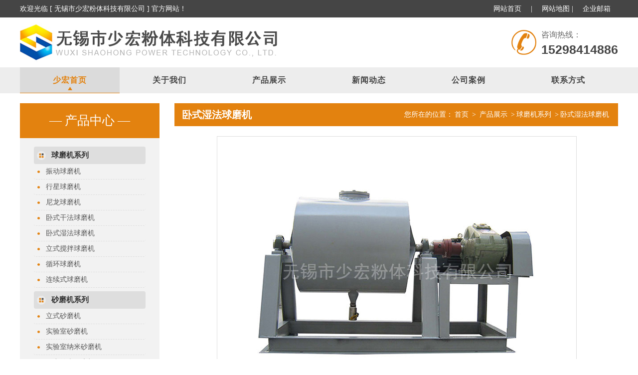

--- FILE ---
content_type: text/html; charset=utf-8
request_url: http://www.wxshsmj.com/productsd71.html
body_size: 8718
content:
<!DOCTYPE html>
<html lang="en">
<head>
  <meta http-equiv="Content-Type" content="text/html; charset=UTF-8">
  <meta http-equiv="X-UA-Compatible" content="IE=edge,Chrome=1">
<title>卧式湿法球磨机-无锡市少宏粉体科技有限公司</title>
<meta name="keywords" content="" />
<meta name="description" content="" />
<link rel="stylesheet" type="text/css" href="/Public/css/style.css">
<link rel="stylesheet" type="text/css" href="/Public/css/css.css">
<script type="text/javascript" src="/Public/js/jquery-1.10.2.min.js"></script>
<script src="/Public/js/jquery.SuperSlide.2.1.1.js"></script>
<script type="text/javascript" src="/Public/js/jquery.1.4.2-min.js"></script>
</head>
<body>
<!--头部开始-->
	<!--header start-->
    <div class="head">
    	<div class="head_top w0">
    		<div class="w1200">
    			<div class="fl">欢迎光临 [ 无锡市少宏粉体科技有限公司 ] 官方网站！</div>
			<div class="fr"><a href="/">网站首页</a> | <a href="/sitemap.html">网站地图</a> | <a href="http://mail.shftkj.com" target="_blank" rel="nofollow">企业邮箱</a>
			</div>
			<div class="clear"></div>
    		</div>
    	</div>
    	<div class="head_body w1200">
    		<a href="/" class="fl"><img src="/Public/logo/5ce63f8eec45d.png" width="520" height="80"></a>
    		<div class="tel fr">
    			<p>咨询热线：</p>
			<b>15298414886</b>
    		</div>
    		<div class="clear"></div>
    	</div>
    	<div class="head_nav">
    		<ul id="nav" class="nav clearfix">
				<li class="nLi on"><a href="/">少宏首页</a></li>
				<li class="nLi"><a href="/info1.html"  >关于我们</a></li><li class="nLi"><a href="/products2.html"  >产品展示</a></li><li class="nLi"><a href="/news4.html"  >新闻动态</a></li><li class="nLi"><a href="/cases3.html"  >公司案例</a></li><li class="nLi"><a href="/info5.html"  >联系方式</a></li>				<div class="clear"></div>
			</ul>
			<script id="jsID" type="text/javascript">
                jQuery("#nav").slide({ 
                    type:"menu",// 效果类型针对菜单/导航而引入的参数（默认slide）
                    titCell:".nLi", //鼠标触发对象
                    delayTime:300 , //效果时间
                    triggerTime:0, //鼠标延迟触发时间（默认150）
                    returnDefault:true //鼠标移走后返回默认状态，（默认false）
                });
            </script>
    	</div>
    </div>
<!--header end-->
				
<!--以上是公共头部-->

<!--内容区域开始 -->
<div class="main">
  <div class="ny_left">
<div class="ny1">
	<div class="ny_left_title"><p>— 产品中心 —</p></div>
	<ul class="ny_list">
	<li><a href="/products8.html" title="球磨机系列" >球磨机系列</a>
			<ul>
										<li><a href="/productsd68.html" title="振动球磨机">　振动球磨机</a></li>
												<li><a href="/productsd67.html" title="行星球磨机">　行星球磨机</a></li>
												<li><a href="/productsd294.html" title="尼龙球磨机">　尼龙球磨机</a></li>
												<li><a href="/productsd72.html" title="卧式干法球磨机">　卧式干法球磨机</a></li>
												<li><a href="/productsd71.html" title="卧式湿法球磨机">　卧式湿法球磨机</a></li>
												<li><a href="/productsd73.html" title="立式搅拌球磨机">　立式搅拌球磨机</a></li>
												<li><a href="/productsd69.html" title="循环球磨机">　循环球磨机</a></li>
												<li><a href="/productsd70.html" title="连续式球磨机">　连续式球磨机</a></li>
									</ul>
		</li><li><a href="/products7.html" title="砂磨机系列" >砂磨机系列</a>
			<ul>
										<li><a href="/productsd295.html" title="立式砂磨机">　立式砂磨机</a></li>
																			<li><a href="/products45.html" title="实验室砂磨机"  >　实验室砂磨机</a></li>													<li><a href="/products13.html" title="实验室纳米砂磨机"  >　实验室纳米砂磨机</a></li>													<li><a href="/products14.html" title="量产纳米研磨机"  >　量产纳米研磨机</a></li>													<li><a href="/products15.html" title="量产卧式砂磨机"  >　量产卧式砂磨机</a></li>						<li><a href="/productsd393.html" title="双动力砂磨机">　双动力砂磨机</a></li>
												<li><a href="/productsd6.html" title="研磨介质">　研磨介质</a></li>
									</ul>
		</li><li><a href="/products9.html" title="混合机系列" >混合机系列</a>
			<ul>
										<li><a href="/productsd66.html" title="卧式螺带混合机">　卧式螺带混合机</a></li>
												<li><a href="/productsd65.html" title="加热干燥混合机">　加热干燥混合机</a></li>
												<li><a href="/productsd64.html" title="犁刀混合机">　犁刀混合机</a></li>
												<li><a href="/productsd63.html" title="单锥螺带混合机">　单锥螺带混合机</a></li>
												<li><a href="/productsd62.html" title="单锥双螺旋混合机">　单锥双螺旋混合机</a></li>
												<li><a href="/productsd61.html" title="无重力混合机">　无重力混合机</a></li>
												<li><a href="/productsd60.html" title="V型混合机">　V型混合机</a></li>
												<li><a href="/productsd59.html" title="VC高效混合机">　VC高效混合机</a></li>
												<li><a href="/productsd58.html" title="双锥型混合机">　双锥型混合机</a></li>
									</ul>
		</li><li><a href="/products10.html" title="双行星搅拌系列" >双行星搅拌系列</a>
			<ul>
										<li><a href="/productsd394.html" title="实验型行星搅拌机">　实验型行星搅拌机</a></li>
												<li><a href="/productsd395.html" title="生产型双行星搅拌机">　生产型双行星搅拌机</a></li>
												<li><a href="/productsd396.html" title="液压挤压出料机">　液压挤压出料机</a></li>
												<li><a href="/productsd397.html" title="乳化搅拌罐">　乳化搅拌罐</a></li>
												<li><a href="/productsd398.html" title="真空均质乳化机">　真空均质乳化机</a></li>
									</ul>
		</li>	</ul>
</div>
<div class="nyl">
	<div class="ny_left_title"><p>热门新闻</p></div>
	<ul class="nynlist">
		<li><a href="/detail428.html">对于行星球磨机的性能都有哪些要求？</a></li><li><a href="/detail427.html">解析立式砂磨机的制造工艺受哪些因素影响？</a></li><li><a href="/detail426.html">分析影响行星球磨机产量的因素</a></li><li><a href="/detail425.html">使用振动球磨机能给化工行业带来哪些好处？</a></li><li><a href="/detail424.html">导致立式砂磨机使用性能变差的原因是什么？</a></li><li><a href="/detail423.html">分析行星球磨机的质量受哪些因素影响？</a></li>	</ul>
</div>
</div>

  <div class="ny_rightpro">
    <div class="ny_right_title1"><p>卧式湿法球磨机</p><div class="navpost">您所在的位置：<a href="/">首页</a> > <a class="navover" href="/products2.html" >产品展示</a> ><a class="navover" href="/products8.html" >球磨机系列</a> ><a class="navover" href="/products23.html">卧式湿法球磨机</a></div></div>

    <div class="ny_right_content">
    <div class="preview">
	<div id="vertical" class="bigImg">
		<img src="/Public/uploads/20180511/5af5503590f56.jpg" alt="" id="midimg" />
		<div style="display:none;" id="winSelector"></div>
	</div><!--bigImg end-->	
	<div class="smallImg">
		<div class="scrollbutton smallImgUp disabled"></div>
		<div id="imageMenu">
			<ul>
				<li id="onlickImg"><img src="/Public/uploads/20180511/5af5503b40d99.jpg" width="68" height="68" alt="WSM型卧式球磨机"/>
				<span>WSM型卧式球磨机</span>
				</li><li ><img src="/Public/uploads/20180521/5b0254489c671.jpg" width="68" height="68" alt="卧式湿法球磨机"/>
				<span>卧式湿法球磨机</span>
				</li><li ><img src="/Public/uploads/20180521/5b0254523567e.jpg" width="68" height="68" alt="卧式湿法球磨机"/>
				<span>卧式湿法球磨机</span>
				</li>			</ul>
		</div>
		<div class="scrollbutton smallImgDown"></div>
	</div><!--smallImg end-->	
	<div id="bigView" style="display:none;"><img width="800" height="800" alt="" src="/Public/uploads/20180511/5af5503590f56.jpg" /></div>
	
</div>
    <div class="prright">
	<div class="powpaqq">订购电话：<a target="blank" href='tel:15298414886'>15298414886</a></div>
	<div class="powpaqq">立即咨询：<a target="blank" href='http://wpa.qq.com/msgrd?v=3&uin=913604226&site=qq&menu=yes' rel="nofollow"> <img src="/Public/images/qq.png" border="0"></a></div>
	</div>
<div class="clear"></div>
<br/>
<br/>
<div class="prottt"><p>卧式湿法球磨机简介</p></div>
<br/>
简介：WSM型卧式球磨机的结构特点是：有一个水平放置、绕水平轴旋转的中空筒体。筒体内装有粉磨介质和被磨物料。当筒体旋转时介质和物料被提升，到一定高度后受重力作用下落。介质运动使物料受到挤压、摩擦、冲击、磨剥、剪切等作用而粉碎。<br/>
<br/>
<div class="prottt"><p>产品详情</p></div>
<br/>
<div style="text-align: justify;">
	<span style="font-size:16px;"><strong>工作原理</strong></span>&nbsp; &nbsp; &nbsp;&nbsp;<br />
	&nbsp;&nbsp;&nbsp;&nbsp;&nbsp;&nbsp; WSM型卧式球磨机的结构特点是：有一个水平放置、绕水平轴旋转的中空筒体。筒体内装有粉磨介质和被磨物料。当筒体旋转时介质和物料被提升，到一定高度后受重力作用下落。介质运动使物料受到挤压、摩擦、冲击、磨剥、剪切等作用而粉碎。<br />
	&nbsp;&nbsp;&nbsp;&nbsp;&nbsp;&nbsp; WSM型卧式球磨机不论结构还是流程配置都成熟；操作简单方便、工作可靠，对工作条件的适应能力强，可进行干式、湿式或润滑式粉磨，可进行粗、细或超细粉磨，产品粒度范围从5mm~1um 左右，可处理各种硬度的物料。<br />
	&nbsp; &nbsp; &nbsp; &nbsp;氧化铝内衬。该机可选尼龙、四氟乙烯、不锈钢、氧化铝、锰钢等内衬，并可根据用户要求配变频调速机构。</div>
<br />
<hr style="border: none; border-bottom: 1px #ccc dashed;" />
<br />
<span style="font-size:16px;"><strong>工作数据</strong></span><br />
<table align="center" border="1" cellpadding="0" cellspacing="0" style="width: 100%">
	<tbody>
		<tr>
			<td style="width: 127px; text-align: center;">
				型式</td>
			<td style="width: 102px; text-align: center;">
				容积</td>
			<td style="width: 103px; text-align: center;">
				&phi;D</td>
			<td style="width: 96px; text-align: center;">
				L</td>
			<td style="width: 94px; text-align: center;">
				电机功率</td>
			<td style="width: 90px; text-align: center;">
				转速</td>
			<td style="width: 94px; text-align: center;">
				入料口</td>
			<td style="width: 92px; text-align: center;">
				出料阀</td>
		</tr>
		<tr>
			<td style="width: 127px; text-align: center;">
				WSM-20</td>
			<td style="width: 102px; text-align: center;">
				20</td>
			<td style="width: 103px; text-align: center;">
				&Phi;290</td>
			<td style="width: 96px; text-align: center;">
				300</td>
			<td style="width: 94px; text-align: center;">
				0.55</td>
			<td style="width: 90px; text-align: center;">
				53</td>
			<td style="width: 94px; text-align: center;">
				180</td>
			<td style="width: 92px; text-align: center;">
				1</td>
		</tr>
		<tr>
			<td style="width: 127px; text-align: center;">
				WSM-40</td>
			<td style="width: 102px; text-align: center;">
				40</td>
			<td style="width: 103px; text-align: center;">
				&Phi;370</td>
			<td style="width: 96px; text-align: center;">
				380</td>
			<td style="width: 94px; text-align: center;">
				0.55</td>
			<td style="width: 90px; text-align: center;">
				50</td>
			<td style="width: 94px; text-align: center;">
				180</td>
			<td style="width: 92px; text-align: center;">
				1</td>
		</tr>
		<tr>
			<td style="width: 127px; text-align: center;">
				WSM&mdash;60</td>
			<td style="width: 102px; text-align: center;">
				60L</td>
			<td style="width: 103px; text-align: center;">
				&Phi;420</td>
			<td style="width: 96px; text-align: center;">
				420</td>
			<td style="width: 94px; text-align: center;">
				0.75</td>
			<td style="width: 90px; text-align: center;">
				46</td>
			<td style="width: 94px; text-align: center;">
				180</td>
			<td style="width: 92px; text-align: center;">
				1</td>
		</tr>
		<tr>
			<td style="width: 127px; text-align: center;">
				WGM-100</td>
			<td style="width: 102px; text-align: center;">
				100L</td>
			<td style="width: 103px; text-align: center;">
				&phi;500</td>
			<td style="width: 96px; text-align: center;">
				520</td>
			<td style="width: 94px; text-align: center;">
				&nbsp;2.2</td>
			<td style="width: 90px; text-align: center;">
				40</td>
			<td style="width: 94px; text-align: center;">
				180</td>
			<td style="width: 92px; text-align: center;">
				&nbsp;1.5</td>
		</tr>
		<tr>
			<td style="width: 127px; text-align: center;">
				WGM-200</td>
			<td style="width: 102px; text-align: center;">
				200L</td>
			<td style="width: 103px; text-align: center;">
				&Phi;630</td>
			<td style="width: 96px; text-align: center;">
				650</td>
			<td style="width: 94px; text-align: center;">
				3</td>
			<td style="width: 90px; text-align: center;">
				35</td>
			<td style="width: 94px; text-align: center;">
				200</td>
			<td style="width: 92px; text-align: center;">
				1.5</td>
		</tr>
		<tr>
			<td style="width: 127px; text-align: center;">
				WSM&mdash;300</td>
			<td style="width: 102px; text-align: center;">
				300L</td>
			<td style="width: 103px; text-align: center;">
				&Phi;720</td>
			<td style="width: 96px; text-align: center;">
				750</td>
			<td style="width: 94px; text-align: center;">
				&nbsp;5.5</td>
			<td style="width: 90px; text-align: center;">
				31</td>
			<td style="width: 94px; text-align: center;">
				210</td>
			<td style="width: 92px; text-align: center;">
				&nbsp;7.5</td>
		</tr>
		<tr>
			<td style="width: 127px; text-align: center;">
				WSM&mdash;500</td>
			<td style="width: 102px; text-align: center;">
				500L</td>
			<td style="width: 103px; text-align: center;">
				&Phi;870</td>
			<td style="width: 96px; text-align: center;">
				870</td>
			<td style="width: 94px; text-align: center;">
				&nbsp;5.5</td>
			<td style="width: 90px; text-align: center;">
				28</td>
			<td style="width: 94px; text-align: center;">
				230</td>
			<td style="width: 92px; text-align: center;">
				&nbsp;2</td>
		</tr>
		<tr>
			<td style="width: 127px; text-align: center;">
				WSM&mdash;800</td>
			<td style="width: 102px; text-align: center;">
				800L</td>
			<td style="width: 103px; text-align: center;">
				&Phi;1070</td>
			<td style="width: 96px; text-align: center;">
				1010</td>
			<td style="width: 94px; text-align: center;">
				&nbsp;7.5</td>
			<td style="width: 90px; text-align: center;">
				28</td>
			<td style="width: 94px; text-align: center;">
				230</td>
			<td style="width: 92px; text-align: center;">
				2</td>
		</tr>
		<tr>
			<td style="width: 127px; text-align: center;">
				WSM&mdash;1000</td>
			<td style="width: 102px; text-align: center;">
				1000L</td>
			<td style="width: 103px; text-align: center;">
				&Phi;1090</td>
			<td style="width: 96px; text-align: center;">
				1100</td>
			<td style="width: 94px; text-align: center;">
				7.5</td>
			<td style="width: 90px; text-align: center;">
				21</td>
			<td style="width: 94px; text-align: center;">
				300</td>
			<td style="width: 92px; text-align: center;">
				2</td>
		</tr>
		<tr>
			<td style="width: 127px; text-align: center;">
				WSM&mdash;1500</td>
			<td style="width: 102px; text-align: center;">
				1500L</td>
			<td style="width: 103px; text-align: center;">
				&Phi;1250</td>
			<td style="width: 96px; text-align: center;">
				1300</td>
			<td style="width: 94px; text-align: center;">
				11</td>
			<td style="width: 90px; text-align: center;">
				18</td>
			<td style="width: 94px; text-align: center;">
				400</td>
			<td style="width: 92px; text-align: center;">
				2.5</td>
		</tr>
		<tr>
			<td style="width: 127px; text-align: center;">
				WSM&mdash;2000</td>
			<td style="width: 102px; text-align: center;">
				2000L</td>
			<td style="width: 103px; text-align: center;">
				&Phi;1370</td>
			<td style="width: 96px; text-align: center;">
				1400</td>
			<td style="width: 94px; text-align: center;">
				11</td>
			<td style="width: 90px; text-align: center;">
				18</td>
			<td style="width: 94px; text-align: center;">
				400</td>
			<td style="width: 92px; text-align: center;">
				2.5</td>
		</tr>
		<tr>
			<td style="width: 127px; text-align: center;">
				WSM&mdash;3000</td>
			<td style="width: 102px; text-align: center;">
				3000L</td>
			<td style="width: 103px; text-align: center;">
				&Phi;1570</td>
			<td style="width: 96px; text-align: center;">
				1600</td>
			<td style="width: 94px; text-align: center;">
				15</td>
			<td style="width: 90px; text-align: center;">
				16</td>
			<td style="width: 94px; text-align: center;">
				500</td>
			<td style="width: 92px; text-align: center;">
				3</td>
		</tr>
		<tr>
			<td style="width: 127px; text-align: center;">
				WSM&mdash;5000</td>
			<td style="width: 102px; text-align: center;">
				5000L</td>
			<td style="width: 103px; text-align: center;">
				&Phi;1860</td>
			<td style="width: 96px; text-align: center;">
				1900</td>
			<td style="width: 94px; text-align: center;">
				22</td>
			<td style="width: 90px; text-align: center;">
				16</td>
			<td style="width: 94px; text-align: center;">
				500</td>
			<td style="width: 92px; text-align: center;">
				3</td>
		</tr>
	</tbody>
</table><div class="clear"></div>
      <div class="newsnext">
<ul>
<li>上一篇：<a href="/productsd72.html">卧式干法球磨机</a></li>
<li>下一篇：<a href="/productsd73.html">立式搅拌球磨机</a></li>
<div class="clear"></div>
</ul>
<div class="clear"></div>
</div>

 
    </div>
     <div class="clear"></div>
    <div class="ny_right_title"><p>相关产品</p></div>
<ul class="moreproducts">
<li><a href="/productsd71.html" title="卧式湿法球磨机"><img src="/Public/uploads/20180511/5af5503590f56.jpg"/><p class="moreproductsov">卧式湿法球磨机</p></a></li><div class="clear"></div>
</ul>
  </div>
  <div class="clear"></div>
</div>
<!--内容区域结束 -->
<!--尾部开始-->
<script type="text/javascript">
$(document).ready(function(){
	// 图片上下滚动
	var count = $("#imageMenu li").length - 5; /* 显示 6 个 li标签内容 */
	var interval = $("#imageMenu li:first").width();
	var curIndex = 0;
	
	$('.scrollbutton').click(function(){
		if( $(this).hasClass('disabled') ) return false;
		
		if ($(this).hasClass('smallImgUp')) --curIndex;
		else ++curIndex;
		
		$('.scrollbutton').removeClass('disabled');
		if (curIndex == 0) $('.smallImgUp').addClass('disabled');
		if (curIndex == count-1) $('.smallImgDown').addClass('disabled');
		
		$("#imageMenu ul").stop(false, true).animate({"marginLeft" : -curIndex*interval + "px"}, 600);
	});	
	// 解决 ie6 select框 问题
	$.fn.decorateIframe = function(options) {
        if ($.browser.msie && $.browser.version < 7) {
            var opts = $.extend({}, $.fn.decorateIframe.defaults, options);
            $(this).each(function() {
                var $myThis = $(this);
                //创建一个IFRAME
                var divIframe = $("<iframe />");
                divIframe.attr("id", opts.iframeId);
                divIframe.css("position", "absolute");
                divIframe.css("display", "none");
                divIframe.css("display", "block");
                divIframe.css("z-index", opts.iframeZIndex);
                divIframe.css("border");
                divIframe.css("top", "0");
                divIframe.css("left", "0");
                if (opts.width == 0) {
                    divIframe.css("width", $myThis.width() + parseInt($myThis.css("padding")) * 2 + "px");
                }
                if (opts.height == 0) {
                    divIframe.css("height", $myThis.height() + parseInt($myThis.css("padding")) * 2 + "px");
                }
                divIframe.css("filter", "mask(color=#fff)");
                $myThis.append(divIframe);
            });
        }
    }
    $.fn.decorateIframe.defaults = {
        iframeId: "decorateIframe1",
        iframeZIndex: -1,
        width: 0,
        height: 0
    }
    //放大镜视窗
    $("#bigView").decorateIframe();
    //点击到中图
    var midChangeHandler = null;
	
    $("#imageMenu li img").bind("click", function(){
		if ($(this).attr("id") != "onlickImg") {
			midChange($(this).attr("src"));
			$("#imageMenu li").removeAttr("id");
			$(this).parent().attr("id", "onlickImg");
		}
	}).bind("mouseover", function(){
		if ($(this).attr("id") != "onlickImg") {
			window.clearTimeout(midChangeHandler);
			midChange($(this).attr("src"));
			$(this).css({ "border": "1px solid #959595" });
			$('#article_title').html($(this).attr('alt'));
		}
	}).bind("mouseout", function(){
		if($(this).attr("id") != "onlickImg"){
			$(this).removeAttr("style");
			midChangeHandler = window.setTimeout(function(){
				midChange($("#onlickImg img").attr("src"));
			}, 1000);
		}
	});
    function midChange(src) {
        $("#midimg").attr("src", src).load(function() {
            changeViewImg();
        });
    }
    //大视窗看图
    function mouseover(e) {
        if ($("#winSelector").css("display") == "none") {
            $("#winSelector,#bigView").show();
        }
        $("#winSelector").css(fixedPosition(e));
        e.stopPropagation();
    }
    function mouseOut(e) {
        if ($("#winSelector").css("display") != "none") {
            $("#winSelector,#bigView").hide();
        }
        e.stopPropagation();
    }
    $("#midimg").mouseover(mouseover); //中图事件
    $("#midimg,#winSelector").mousemove(mouseover).mouseout(mouseOut); //选择器事件

    var $divWidth = $("#winSelector").width(); //选择器宽度
    var $divHeight = $("#winSelector").height(); //选择器高度
    var $imgWidth = $("#midimg").width(); //中图宽度
    var $imgHeight = $("#midimg").height(); //中图高度
    var $viewImgWidth = $viewImgHeight = $height = null; //IE加载后才能得到 大图宽度 大图高度 大图视窗高度

    function changeViewImg() {
        $("#bigView img").attr("src", $("#midimg").attr("src"));
    }
    changeViewImg();
    $("#bigView").scrollLeft(0).scrollTop(0);
    function fixedPosition(e) {
        if (e == null) {
            return;
        }
        var $imgLeft = $("#midimg").offset().left; //中图左边距
        var $imgTop = $("#midimg").offset().top; //中图上边距
        X = e.pageX - $imgLeft - $divWidth / 2; //selector顶点坐标 X
        Y = e.pageY - $imgTop - $divHeight / 2; //selector顶点坐标 Y
        X = X < 0 ? 0 : X;
        Y = Y < 0 ? 0 : Y;
        X = X + $divWidth > $imgWidth ? $imgWidth - $divWidth : X;
        Y = Y + $divHeight > $imgHeight ? $imgHeight - $divHeight : Y;

        if ($viewImgWidth == null) {
            $viewImgWidth = $("#bigView img").outerWidth();
            $viewImgHeight = $("#bigView img").height();
            if ($viewImgWidth < 200 || $viewImgHeight < 200) {
                $viewImgWidth = $viewImgHeight = 800;
            }
            $height = $divHeight * $viewImgHeight / $imgHeight;
            $("#bigView").width($divWidth * $viewImgWidth / $imgWidth);
            $("#bigView").height($height);
        }
        var scrollX = X * $viewImgWidth / $imgWidth;
        var scrollY = Y * $viewImgHeight / $imgHeight;
        $("#bigView img").css({ "left": scrollX * -1, "top": scrollY * -1 });
        $("#bigView").css({ "top": 75, "left": $(".preview").offset().left + $(".preview").width() + 15 });

        return { left: X, top: Y };
    }
});
</script>
<!--footer start-->
    <div class="foot">
    	<div class="foot_nav w1200">
    		<ul>
    			<li><a href="/">少宏首页</a></li>
			<li><a href="/info1.html" >关于我们</a></li><li><a href="/products2.html" >产品展示</a></li><li><a href="/news4.html" >新闻动态</a></li><li><a href="/cases3.html" >公司案例</a></li><li><a href="/info5.html" >联系方式</a></li>	
    			<div class="clear"></div>
    		</ul>
    	</div>
    	<div class="foot_body w1200">
    		<div class="fl lx">
    			<p>联系方式</p>
    			<ul>
			<li>无锡市少宏粉体科技有限公司</li>
<li>传 真：0510-88791377</li>
<li>网 址：www.wxshsmj.com</li>
<li>邮 箱：ssh@shftkj.com</li>
<li>地 址：无锡市惠山区前洲工业园区惠和路5号</li>    			</ul>
    		</div>
    		<div class="fl cp">
    			<p>产品列表</p>
    			<br>
    			<ul>
    				<li><a href="/products8.html">→ 球磨机系列</a></li><li><a href="/products7.html">→ 砂磨机系列</a></li><li><a href="/products9.html">→ 混合机系列</a></li><li><a href="/products10.html">→ 双行星搅拌系列</a></li>    			</ul>
    		</div>
    		<div class="fr ewm">
    			<img src="/Public/banner/5ce6551cdd40a.png" height="135" class="fl">
			<div class="clear"></div>
    		</div>
    		<div class="clear"></div>
    	</div>
    	<div class="foot_bot w0">
    		<div class="w1200">
    			<span class="fl">Copy right © 2019 　无锡市少宏粉体科技有限公司 　版权所有 <a href="http://www.wxwangke.com" target="_blank"><font color="#fff">网站制作</font></a>：<a href="http://www.wxwangke.com" target="_blank"><font color="#fff">无锡网科</font></a></span>
			<span class="fr">备案号：<a href="https://beian.miit.gov.cn" rel="nofollow" target="_blank" style="color:#fff">苏ICP备18016659号-4</a>  <a href="https://beian.mps.gov.cn/#/query/webSearch?code=32020602003230" rel="noreferrer" target="_blank" style="color:#fff"><img src="https://www.wxwangke.com/Public/bnimg/67d228fe1abcb.png"> 苏公网安备32020602003230号</a></span>
			<div class="clear"></div>
    		</div>
    	</div>
    </div>
<!--footer end-->
	

</body>
</html>

--- FILE ---
content_type: text/css
request_url: http://www.wxshsmj.com/Public/css/style.css
body_size: 4769
content:
@charset "utf-8";
/* CSS Document */
body{  font-family:"Microsoft Yahei"; color:#333; font-size:14px; font-weight:none;}
body,table,form,p,dl,dt,dd,h1,h2,h3,div,dl,dt,dd,td,th,ul,li{margin:0;padding:0; list-style:none;}
img{ border:0px;}
.clear{ clear:both;}
a{ text-decoration:none;}
a:hover{ cursor:pointer;}

.main{ width: 1200px; height: auto; margin: 0 auto;}
.strengthMainxp li{
	float:left;
	width:280px;
	height:210px;
	overflow:hidden;
	background:#000;
	position:relative;
	margin-left: 24px;
    margin-bottom: 30px;
    box-shadow: 0 5px 10px 2px #aaa;
}
.strengthMainxp li:nth-child(3n+1) {
	margin-left: 0px;
}
.strengthMainxp li img{
	width:280px;
	height:210px;
	transition:all .5s;
	opacity:1;
	filter:alpha(opacity=100);
}
.strengthMainxp li .font{
	width:280px;
	height:160px;
	top:0;
	left:0;
	position:absolute;
	color:#fff;
	text-align:center;
	font-size:16px;
	padding-top:50px;
}
.strengthMainxp li .font i{
	display: block;
	font-style: normal;
	font-size:16px;
	color:#fff;
	font-weight:normal;
	margin-bottom:20px;
	line-height:36px;
	position: relative;
	top: 124px;
	background: url(../images/imghoverbg.png);
	overflow: hidden;
	text-overflow: ellipsis;
	white-space: nowrap;
	padding: 0 40px;
	width: 200px;
}
.strengthMainxp li:hover img{
	transform: scale(1.1, 1.1);
	opacity:0.8;
	filter:alpha(opacity=80);
}
.strengthMainxp li:hover .font i{
	font-size:20px;
	color:#fff;
	font-weight:normal;
	margin-bottom:20px;
	line-height:100px;
	background: none;
	position: relative;
	top: 0;
	display: block;
}
.strengthMainxp li .font::before,.strengthMainxp li .font::after{
	position:absolute;
	content:'';
	opacity:0;
	transition:all 0.5s;
}
.strengthMainxp li .font::before{
	top:25px;
	right:15px;
	bottom:25px;
	left:15px;
	border-top:1px solid #fff;
	border-bottom:1px solid #fff;
	transform:scale(0,1);
	-webkit-transform-origin:0 0;
	transform-origin:0 0;
}
.strengthMainxp li .font::after{
	top:15px;
	right:25px;
	bottom:15px;
	left:25px;
	border-right:1px solid #fff;
	border-left:1px solid #fff;
	transform:scale(1,0);
	transform-origin:100% 0;
}
.strengthMainxp li:hover .font::before,.strengthMainxp li:hover .font::after{
	opacity:1;
	transform:scale(1);
	transition: all 0.5s;
}
/* 友情链接 */
.links-title{ width:100%; height:40px; line-height:40px; font-size:24px; color:#fff;}
.links{ width:100%; height: auto; background: #666; clear: both;}
.links ul{ width:1200px; height:auto; margin:0 auto; padding:10px 0px;clear:both;}
.links ul li{float:left; margin:0px; color: #fff;line-height:23px;}
.links ul li a{color:#fff; padding:0px 8px; font-size:14px; line-height:23px; display:inline-block; }
.links ul li a:hover{ color:#fff; text-decoration:none;}

/* 内页左边 */
.ny_left{ width:280px; float:left; height:auto; margin:20px 0px 30px 0px; }
.ny1{ width:100%; background-color:#F2F2F2;}
.ny_left_title{ width:100%; height:auto;}
.ny_left_title p{ font-size:25px;color:#fff; background-color:#E3820F; text-align:center;line-height:40px !important; padding: 15px 0px !important; width: 100% !important; }
.ny_left_title span{ font-size:25px;color:#fff;text-align:center; display:block; }
.nyl{ width:100%; background-color:#f3f3f3;  margin-top:20px;}
.nyl p{ line-height:26px; width:90%; margin:0 auto; padding:25px 0px 50px 0px; height:auto;}
.ny_list{ width:80%; height:auto;  margin:0 auto; padding:10px 0px; }
.ny_list li{ width:100%; height:auto; margin:7px auto;}
.ny_list li a{ display:block; color:#333; font-size:15px; font-weight: bold;    background: url(../images/list.png) no-repeat 5px center #dedede;border-radius: 4px; height: 35px; line-height:35px; padding: 0px 10px; background-size: 20px 20px; text-indent: 25px;}
.ny_list li a img{ vertical-align: middle; padding-left: 10px;}
.ny_list li a:hover{ color:#fff;background: url(../images/list.png) no-repeat 5px center #E3820F;text-decoration:none;background-size: 25px 25px;}
.ny_list .submenuon{color:#fff; background:#4bbff0;}
.ny_list .submenuon a{ color:#fff;}
.ny_list li ul{}
.ny_list li ul li{ margin:0 auto;}
.ny_list li ul li a{ background: none; color: #555; line-height:30px; height: 30px; border-bottom: 1px dashed #dedede ;background: url(../images/cont5_listbg.png) no-repeat  -5px center;text-indent:0px; font-size: 14px; font-weight: normal;}
.ny_list li ul li a img{ vertical-align: middle; padding: 0px;}
.ny_list li ul li a:hover{background: url(../images/cont5_listbg.png) no-repeat  -5px center;color: #E3820F;}

.nynlist{ width:85%; margin:0 auto; padding:20px 0px;}
.nynlist li{ width:100%;line-height:35px; border-bottom:1px dashed #dedede; height:35px; }
.nynlist li a{ display:block;color:#3d3d3d;white-space:nowrap; overflow:hidden; text-overflow:ellipsis;background: url(../images/cont5_listbg.png) no-repeat  -5px center; text-indent: 20px;}
.nynlist li a:hover{ color:#E3820F; }
.nynlist li span{ float:right;}

.ny_rightpro{ width: 890px;height:auto;margin:20px 0px 30px 0px; padding-bottom:20px;  background-color:#fff; float: right;}
/* 内页右边 */
.ny_right{ width:100%; height:auto;margin:20px 0px 30px 0px; padding-bottom:20px;  background-color:#fff;}
.ny_right_title{ height:46px; line-height:46px;background: #f1f1f1;padding: 0px 15px; border-bottom: 2px solid #E3820F;}
.ny_right_title p{float:left;font-size:20px;font-weight:bold;width:350px;height:46px !important; line-height:46px !important; color:#E3820F;white-space:nowrap; overflow:hidden; text-overflow:ellipsis;}

.ny_right_title .navpost{ width: 100%;height:46px !important; line-height:46px;float:left; display: block; text-align: left; color: #333;}
.ny_right_title .navover{ color: #333; max-width: 130px;white-space:nowrap;vertical-align:top; overflow:hidden; text-overflow:ellipsis; display:inline-block; margin: 0px;}
.ny_right_title .navpost a{color: #333;padding: 0px 3px;height:46px !important; line-height:46px !important;}
.ny_right_title .navpost a:hover{ color:#E3820F; text-decoration:underline;}
.ny_right_title .ny_right_content{height:auto; line-height:26px; padding:10px 15px; color:#666;}
.ny_right_title .ny_right_content table{margin: 0 auto; text-align: center;}


.ny_right_title1{ height:46px; line-height:46px;background: #E3820F;padding: 0px 15px;}
.ny_right_title1 p{float:left;font-size:20px;font-weight:bold;width:350px;height:46px !important; line-height:46px !important; color:#fff;white-space:nowrap; overflow:hidden; text-overflow:ellipsis; width:200px;}
.ny_right_title1 .navpost{ width:70%;height:46px !important; line-height:46px;float:right; display: block; text-align: right; color: #fff;}
.ny_right_title1 .navover{ color: #fff; max-width: 130px;white-space:nowrap;vertical-align:top; overflow:hidden; text-overflow:ellipsis; display:inline-block; margin: 0px;}
.ny_right_title1 .navpost a{color: #fff;padding: 0px 3px;height:46px !important; line-height:46px !important;}
.ny_right_title1 .navpost a:hover{ color:#; text-decoration:underline;}
.ny_right_title1 .ny_right_content{height:auto; line-height:26px; padding:10px 15px; color:#666;}
.ny_right_title1 .ny_right_content table{margin: 0 auto; text-align: center;}

/*内页新闻*/
.nynewslist{ width:100%; height:auto;}
.nynewslist li{ width:100%; height:auto; margin:10px auto; padding:10px; border-top: 1px solid #aaa;border-bottom: 1px solid #aaa;}
.nynewslist li img{ width:180px; height:110px; float:left;}
.nynewslist li:hover{ background: #dedede; border-radius: 4px;}
.newstop1-r{ width:100%; height:auto; overflow:hidden; }
.newstop1-r .ntitle{ width: 80%; height: 30px; color: #444; line-height: 30px; float: left; font-size:16px; font-weight: bold;white-space:nowrap; overflow:hidden; text-overflow:ellipsis;background: url(../images/jt.png) no-repeat center left;text-indent: 20px;}
.newstop1-r .date{ float: right; color: #444;}
.newstop1-r .nconc{ font-size:13px; color:#656565; line-height:22px; text-indent: 20px;}
.newstop1-r .more{ display: inline-block; height:25px; line-height:25px; border-radius:8px; text-align:center; color:#fff; background:#014fa7; margin-top:10px; padding: 0px 8px;}
.nynewslist li:hover{ background:#0077DD; color: #fff;}
.nynewslist li:hover .ntitle{color: #fff;background: url(../images/jth.png) no-repeat center left;}
.nynewslist li:hover .date{color: #fff;}
.nynewslist li:hover .nconc{color: #fff;}
/*内页产品*/
.nypro-list{ width:100%; height:auto; list-style:none; padding:15px 0px;}
.nypro-list li{ width:276px; height:auto;float:left; margin:10px 8px; border: 1px solid #dedede; padding: 1px;}
.nypro-list li img{ width:100%; height:207px;}
.nypro-list li p{ width:100%; line-height:35px; height:35px; text-align:center; white-space:nowrap; overflow:hidden; text-overflow:ellipsis;background: #dedede; }
.nypro-list li  a{color:#333;display: block;}
.nypro-list li:hover {color:#fff !important; text-decoration:none; background: #0077DD; border: 1px solid #0077DD;}
.nypro-list li:hover a{color:#fff !important;}
.nypro-list li:hover p{ background: #0077DD;}
/*分页*/
.ipage{width:100%;height:35px; padding-top:15px; text-align:center;font-size: 14px;}
.ipage a{ height:28px; line-height:28px; color: #fff; padding: 0px 12px; background: #999; border-radius: 4px; display: inline-block; margin: 0px 3px; }
.ipage a:hover{ color: #fff; text-decoration: none; background: #E3820F;}
.ipage .current { display: inline-block; height:28px;line-height:28px; padding: 0px 12px;border-radius: 4px; background-color: #E3820F !important; color: #fff;}

/*详情页*/
.article_title{ text-align:center; width:100%; font-size:24px; line-height:60px; color:#444;}
.newsin-c{width:100%; height:auto; text-align: center; padding-bottom: 20px;}
.prright{ width:720px; margin: 0 auto; height: auto;}
.prottt{ width: 100%; height:35px; background:#E3820F; box-shadow: 0 0 10px 0 #ccc; text-align: center;}
.prottt p{ width:auto; padding:0px 20px; height: 35px; line-height: 35px; background: #fff; color: #E3820F; text-align: center; border-radius: 3px;display: inline-block; margin: 0px; font-size: 15px;}

.powpaqq{ width:49%; height: 40px; line-height: 40px;color: #666; font-weight: bold; display: inline-block; font-size:20px; margin-top:15px;}
.powpaqq img{ vertical-align:middle;}
.powpaqq a{ color: #f00;}
.powpaqq:nth-child(2){ text-align: right;}

/*上页下页*/
.newsnext{ height:35px; line-height:35px; background:#f1f1f1; border-radius: 3px; padding: 0px 10px; margin-top: 20px;}
.newsnext li{ width:50%; height:auto; float:left; color:#E3820F; margin-bottom:20px; overflow: hidden; font-size: 16px; font-weight: bold;white-space:nowrap; overflow:hidden; text-overflow:ellipsis;}
.newsnext li a{ color:#666;}
.newsnext ul li:nth-child(2){ text-align: right !important;}

/*多阅读*/
.ny_xg_title{ width:100%; height:35px; line-height:35px; color:#000; border-bottom:3px solid #105195;}
.ny_xg_title p{font-size:16px; font-weight:bold;height:35px; line-height:35px; color:#105195; padding-left:10px; }

.morearticle{padding:15px 10px; border-left:2px solid #E3820F;border-bottom:2px solid #E3820F;border-right:2px solid #E3820F; clear: both;}
.morearticle li{ width:31.333%; height:35px; line-height:35px; float:left; background:url(../images/dd.png) no-repeat left center;white-space:nowrap; overflow:hidden; text-overflow:ellipsis; margin: 0px 1%; border-bottom:1px dashed #dedede;}
.morearticle li a{ color:#333; padding-left:10px;}
.morearticle li a:hover{ color:#E3820F}

.moreproducts{ padding:15px 0px;border-left:2px solid #E3820F;border-bottom:2px solid #E3820F;border-right:2px solid #E3820F;}
.moreproducts li{ width:165px; height:auto;float:left; margin:0px 6px 10px 6.5px; text-align:center;}
.moreproducts li a{ color:#333;}
.moreproducts li a p{ text-align: center;}
.moreproducts li a:hover{ color:#E3820F}
.moreproducts li img{ width:100%; height:120px; border:1px solid #ccc;}
.moreproductsov{white-space:nowrap; overflow:hidden; text-overflow:ellipsis;}

/*留言*/
.zxlyinp{ width:300px; height:28px; line-height:28px; margin:5px 0px; padding-left:10px; border:1px solid #dedede; border-radius:4px;}
.zxlyyzm{width:100px; height:30px; line-height:30px; margin:5px 0px; font-size:14px; padding-left:10px; border:1px solid #dedede; border-radius:4px;}
.zxlysub{ width:120px; height:30px; line-height:30px; color:#fff; text-align:center; border-radius:4px; background-color:#188FE1; border:0px; font-size:15px;}
.zxlysub:hover{ cursor:pointer;}
.pcnone{ display: none;}

/*网站地图*/
.mapbody{margin:0 auto;}
#content01 h3{ font-size: 20px;padding: 10px;margin-left: 22px;color:#04AFDA;line-height: 20px;font-weight: 600;border-bottom: #d6d6d6 1px solid;    clear: both; }
#content01 h3 span{float: right;font-weight: 100; font-size: 12px;color: #666666;}
#content01{float:left;line-height:30px;font-size:14px;margin-left:10px;margin-right:10px; margin-bottom:20px;  margin-top: 25px;  width: 1100px;}
#contact-c li{margin-top:10px;}
.linkbox{padding:0px 30px; width:auto;}.f6{width:990px;}.linkbox h3{ width:150px;}
.linkbox ul li{border-bottom:1px #ccc dashed;margin-left:15px; width:auto; float:left;list-style:none; line-height:30px;text-align: center; margin-bottom: 10px;}
.linkbox .sj{ width:900px;}.linkbox .sj ul li{ float:left; }
.hotnew_bt{font-size:16px;width:1100px;float:left;color:#666666;font-weight: bold;border-bottom:#111111 2px solid;margin-bottom: 20px;}
.hotnew{ width:auto;padding: 0px 30px;}
.hotnew ul li{border-bottom:1px #ccc dashed; float:left;margin-left:15px;}
.hotnew a{ color: #333;}
.wrapper {width:1200px;margin: 0 auto;}
/* clearfix */

.clearfix:after{ visibility:hidden; display:block; font-size:0; content:" "; clear:both; height:0;}
*html .clearfix{ zoom:1;}

.preview{width:720px; height:600px; position: relative; margin: 20px auto;}
/* smallImg */
.smallImg{position:relative; height:auto; margin-top:1px; background-color:#F1F0F0; padding:6px 5px; width:710px; overflow:hidden;float:left;}
.scrollbutton{width:14px; height:50px; overflow:hidden; position:relative; float:left; cursor:pointer; }
.scrollbutton.smallImgUp , .scrollbutton.smallImgUp.disabled{background:url(../images/d_08.png) no-repeat; margin-top:30px;}
.scrollbutton.smallImgDown , .scrollbutton.smallImgDown.disabled{background:url(../images/d_09.png) no-repeat; margin-left:690px; margin-top:-105px;}

#imageMenu {height:130px; width:680px; overflow:hidden; margin-left:0; float:left;}
#imageMenu li {height:130px; width:130px; overflow:hidden; float:left; text-align:center;}
#imageMenu li img{width:120px; height:90px;cursor:pointer;}
#imageMenu li#onlickImg img, #imageMenu li:hover img{ width:118px; height:88px; border:1px solid #E3820F;}
#imageMenu li span{ display: block; width: 120px; margin: 0 auto; height: auto; line-height:18px; font-size: 11px; padding-top: 5px}
/* bigImg */
.bigImg{position:relative; float:left; width:720px; height:540px; line-height: 540px; border: 1px solid #dedede; text-align: center;}
.bigImg #midimg{max-width:720px; max-height:540px; vertical-align: middle;}
.bigImg #winSelector{width:100px; height:100px;}
#winSelector{position:absolute; cursor:crosshair; filter:alpha(opacity=15); -moz-opacity:0.15; opacity:0.15; background-color:#000; border:1px solid #fff;}
/* bigView */
#bigView{position:absolute;border: 1px solid #959595; overflow: hidden; z-index:999; width: 300px !important; height: 300px !important; top:0px !important; left: 720px !important; }
#bigView img{position:absolute;}




--- FILE ---
content_type: text/css
request_url: http://www.wxshsmj.com/Public/css/css.css
body_size: 3904
content:
@charset "utf-8";
html,body{
	height:100%;
	padding:0px;
	margin:0px;
	min-width: 1200px;
	font:14px 微软雅黑;
	color:#444;
}
a{
	text-decoration: none;
	outline: none;
	color: #000;
	transition: 0.2s;
}
p{
	text-align: justify;
	text-justify:inter-ideograph;
	margin: 0;
}
li{list-style-type: none;
	vertical-align: top;
	margin: 0;
	padding:0;
}
ul{margin: 0;
	padding: 0;
}
img{
	margin: 0;
	padding: 0;
}
img{
	border: 0;
	vertical-align: top;
}
h1, h2, h3, h4, h5, h6{
	font-weight: normal;
	font-size: 100%;
	margin: 0;
	padding: 0;
}
dl,dt,dd{
	padding: 0;
	margin:0;
}
i,em{
	font-style: normal;
}

.fl {
	float:left;
}
.fr {
	float:right;
}
.clear{
	clear:both;
}
.w0{
	width: 100%;
	overflow：hidden;
}
.w1{
	width: 100%;
	clear：both;
}
.w1200{
	width: 1200px;
	margin:0 auto;
}
.w1140{
	width: 1140px;
	margin:0 auto;
}

/*header start*/
.head{
	position: relative;
	z-index: 99999;
}
.head .head_top{
	background: #454545;
	line-height: 35px;
	color: #fff;
}
.head .head_top a{
	padding: 0 15px;
	color: #fff;
}
.head .head_top a:nth-child(2) {
	padding-right: 0px;
}

.head .head_body{
	padding: 10px 0;
}
.head .tel{
	padding: 10px 0 10px 60px;
	background: url(../images/tel.png) no-repeat center left;
}
.head .tel p{
	font-size: 16px;
	line-height: 30px;
	color: #666;
}
.head .tel b{
	font-size: 25px;
	font-family: Arial;
	color: #454545;
}

.head .head_nav{
	background: #ededed;
}
.head .head_nav ul{
	width: 1200px;
	margin: 0 auto;
}
.head .head_nav li{
    width: 200px;
    text-align: center;
    float: left;
    border-bottom: 1px solid #ededed;
}
.head .head_nav li a{
	color: #454545;
	line-height: 51px;
	font-size: 16px;
	font-weight: bold;
    letter-spacing: 1px;
}
.head .head_nav li:hover{
	background: url(../images/navbg.png) no-repeat center;
	border-bottom: 1px solid #E3820F;
}
.head .head_nav li:hover a{
	color: #E3820F;
}
.head .head_nav .clearfix:after{
	content:".";
	display:block;
	height:0;
	clear:both;
	visibility:hidden;
}
.head .head_nav .nav .on{
	background: url(../images/navbg.png) no-repeat center #DBDBDB;
	border-bottom: 1px solid #E3820F;
}
.head .head_nav .nav .on a{
	color: #E3820F;

}
/*header end*/

/*banner start*/
.flexslider {
	margin: 0px auto 0px;
	position: relative;
	width: 100%;
	height:550px;
	overflow: hidden;
	zoom: 1;
}
.flexslider .slides li {
	width: 100%;
	height: 100%;
}

.flex-direction-nav a {
	width: 70px;
	height: 70px;
	line-height: 99em;
	overflow: hidden;
	margin: -35px 0 0;
	display: block;
	background: url(../images/ad_ctr.png) no-repeat;
	position: absolute;
	top: 50%;
	z-index: 10;
	cursor: pointer;
	opacity: 0;
	filter: alpha(opacity=0);
	-webkit-transition: all .3s ease;
	border-radius: 35px;
}

.flex-direction-nav .flex-next {
	background-position: 0 -70px;
	right: 0;
}

.flex-direction-nav .flex-prev {
	left: 0;
}

.flexslider:hover .flex-next {
	opacity: 0.8;
	filter: alpha(opacity=25);
}

.flexslider:hover .flex-prev {
	opacity: 0.8;
	filter: alpha(opacity=25);
}

.flexslider:hover .flex-next:hover,.flexslider:hover .flex-prev:hover {
	opacity: 1;
	filter: alpha(opacity=50);
}

.flex-control-nav {
	width: 100%;
	position: absolute;
	bottom: 10px;
	text-align: center;
}

.flex-control-nav li {
	margin: 0 2px;
	display: inline-block;
	zoom: 1;
	*display: inline;
}

.flex-control-paging li a {
	background: rgba(0,0,0,0.3);
	display: block;
	height: 10px;
	overflow: hidden;
	text-indent: -99em;
	width: 10px;
	cursor: pointer;
	-webkit-transition: all 0s ease;
	border-radius: 10px;
}

.flex-control-paging li a.flex-active,.flex-control-paging li.active a{
	background: #E3820F;
}

.flexslider .slides a img {
	width: 100%;
	height: 550px;
	display: block;
}
/*banner end*/

.title{
	margin-bottom: 30px;
	text-align: center;
}
.title p{
	font-family: Arial;
	font-weight: bold;
	font-size: 25px;
	color: #454545;
	text-align: center;
}
.title .xt{
	margin: 5px auto;
	height: 2px;
	width: 100px;
	background: #E3820F;
}
.title b{
	font-size: 25px;
	font-weight: normal;
	letter-spacing: 2px;
	color: #454545;
}

.pro_list{
	margin: 50px 0;
}
.pro_list ul.plul > li{
	width: 300px;
	text-align: center;
	float: left;
}
.pro_list ul.plul > li > a{
	display: block;
	font-size: 20px;
	line-height: 50px;
}
.pro_list ul.plul li img{
	width: 100px;
	height: 100px;
	margin: 0 100px;
}
.pro_list ul.plul ul li a{
	line-height: 25px;
	color: #999;
}
/*company start*/
.company{
	padding-top: 50px;
	background: url(../images/aboutbg.jpg) no-repeat center top;
}

.company .title p{
	color: #fff;
}
.company .title b{
	color: #fff;
}

.company .com_body{
	margin: 0 auto;
	text-align: center;
	margin-bottom: 40px;
	padding: 0 100px;
	width: 1000px;
}
.company .com_body > b{
	font-size: 18px;
	font-weight: normal;
	color: #fff;
	display: block;
	text-align: center;
	margin-bottom: 10px;
}
.company .com_body > p{
	text-indent: 2em;
	line-height: 30px;
	color: #ddd;
	font-size: 15px;
}

.company .more{
	background: #fff url(../images/more.png) no-repeat center;
	text-align: center;
}
.company .com_body ul{
	margin-top: 30px;
}
.company .com_body ul li{
	float:left;
	color: #fff;
	width: 210px;
	padding:20px;
	background: #E3820F;
	min-height: 100px
}
.company .com_body ul li:nth-child(2n) {
	background: #fff;
	color: #666;
}
.company .com_body ul li p{
	line-height: 25px;
	font-size: 16px;
}
/*company end*/

/*product start*/
.product{
	margin-top: 30px;
}

.product .strengthMain li{
	float:left;
	width:360px;
	height:270px;
	overflow:hidden;
	background:#000;
	position:relative;
	margin-left: 60px;
    margin-bottom: 40px;
    box-shadow: 0 5px 10px 2px #aaa;
}
.product .strengthMain li:nth-child(3n+1) {
	margin-left: 0px;
}
.product .strengthMain li img{
	width:360px;
	height:270px;
	transition:all .5s;
	opacity:1;
	filter:alpha(opacity=100);
}
.product .strengthMain li .font{
	width:360px;
	height:220px;
	top:0;
	left:0;
	position:absolute;
	color:#fff;
	text-align:center;
	font-size:16px;
	padding-top:50px;
}
.product .strengthMain li .font i{
	display: block;
	font-style: normal;
	font-size:16px;
	color:#fff;
	font-weight:normal;
	margin-bottom:20px;
	line-height:36px;
	position: relative;
	top: 185px;
	background: url(../images/imghoverbg.png);
	overflow: hidden;
	text-overflow: ellipsis;
	white-space: nowrap;
	padding: 0 40px;
	width: 280px;
}
.product .strengthMain li:hover img{
	transform: scale(1.1, 1.1);
	opacity:0.4;
	filter:alpha(opacity=40);
}
.product .strengthMain li:hover .font i{
	font-size:20px;
	color:#fff;
	font-weight:normal;
	margin-bottom:20px;
	line-height:160px;
	background: none;
	position: relative;
	top: 0;
	display: block;
}
.product .strengthMain li .font::before,.strengthMain li .font::after{
	position:absolute;
	content:'';
	opacity:0;
	transition:all 0.5s;
}
.product .strengthMain li .font::before{
	top:25px;
	right:15px;
	bottom:25px;
	left:15px;
	border-top:1px solid #fff;
	border-bottom:1px solid #fff;
	transform:scale(0,1);
	-webkit-transform-origin:0 0;
	transform-origin:0 0;
}
.product .strengthMain li .font::after{
	top:15px;
	right:25px;
	bottom:15px;
	left:25px;
	border-right:1px solid #fff;
	border-left:1px solid #fff;
	transform:scale(1,0);
	transform-origin:100% 0;
}
.product .strengthMain li:hover .font::before,.strengthMain li:hover .font::after{
	opacity:1;
	transform:scale(1);
	transition: all 0.5s;
}

.product .more{
	background: #fff url(../images/more.png) no-repeat center;
	text-align: center;
}

.product .more{
	background: url(../images/more.png) no-repeat center;
	text-align: center;
	position: relative;
	z-index: 9999;
	top: 10px;
}
/*product end*/

/*equipment start*/
.equipment{
	padding-top: 50px;
	background: #454545 url(../images/combg.png) no-repeat center top;
}

.equipment .title p{
	color: #fff;
}
.equipment .title b{
	color: #fff;
}
.equipment .equip_body{
	padding-bottom: 50px;
}
.equipment .equip_body ul li{
	margin:15px;
	float: left;
}
.equipment .equip_body ul li a{
	display: block;
	width: 210px;
	height: 70px;
	overflow: hidden;
}
.equipment .equip_body ul li a img{ 
	width: 210px; 
	height: 70px; 
	display: block;
	-moz-transition:.5s ease-in;
	-webkit-transition:.5s ease-in;
	-o-transition:.5s ease-in;
	-ms-transition:.5s ease-in;
	transition:.5s ease-in;
}
.equipment .equip_body ul li a img:hover { 
	transform:scale(1.1,1.1);
	-moz-transform:scale(1.1,1.1);
	-webkit-transform:scale(1.1,1.1);
	-o-transform:scale(1.1,1.1)
}

.equipment .more{
	background: #fff url(../images/more.png) no-repeat center;
	text-align: center;
}
/*equipment end*/

/*new start*/
.new{
	margin-top: 30px;
}
.new .new_body{
	margin-bottom: 30px;
}
.new .new_l{
	width: 700px;
}
.new .new_l .tit b{
	font-size: 20px;
	line-height: 30px;
	color: #454545;
	margin-right: 10px;
}
.new .new_l .tit span{
	font-family: Arial;
	font-size: 18px;
	line-height: 30px;
	color: #454545;
}
.new .new_l .tit a{
	font-size: 16px;
	font-family: Arial;
	color: #888;
	line-height: 30px;
}
.new .new_l .tit a:hover{
	color: #E3820F;
}

.con_top{
	border-top: 1px solid #aaa;
	border-bottom: 1px solid #aaa;
	margin: 10px 0 20px 0;
	padding: 15px 0;
}
.con_top .time{
	padding: 2.5px 10px;
	text-align: center;
	border-right: 1px solid #aaa;
	width: 95px;
	margin: 5px 0;
}
.con_top .time p{
	font-size: 35px;
	text-align: center;
	font-weight: bold;
	color: #E3820F;
	font-family: Arial;
	line-height: 50px;
}
.con_top .time b{
	font-size: 15px;
	color: #888;
	font-weight: normal;
}
.con_top .xinwen{
	padding: 0 10px;
	width:calc(100% - 150px);
}
.con_top .xinwen b{
	font-size: 16px;
	color: #454545;
	overflow: hidden;
	text-overflow: ellipsis;
	white-space: nowrap;
	display: block;
	font-weight: normal;
	line-height: 30px;
}
.con_top .xinwen p{
	font-size: 14px;
	color: #666;
	line-height: 25px;
	overflow: hidden;
	display: -webkit-box;
    -webkit-box-orient: vertical;
    -webkit-line-clamp: 2;
    margin-top: 5px;
}
.con_top .xinwen a{
	font-size: 14px;
	line-height: 25px;
	color: #888;
}
.con_top .xinwen a:hover{
	color: #E3820F;
}

.new .new_l .con ul li{
	padding-left:30px;
	line-height: 30px;
	background:url(../images/cont5_listbg.png) no-repeat left;
	margin-top: 5px;
}
.new .new_l .con ul li a{
	color:#555;
	display:block;
	font-size:14px;
	white-space:nowrap;
	overflow:hidden;
	text-overflow:ellipsis;
	width: 500px;
}
.new .new_l .con ul li:hover a{
	color:#E3820F;
}
.new .new_l .con ul span{
	color:#aaa;
}

.new .news_r{
	width: 438px;
	overflow: hidden;
}
.new .news_r .tit{
	border-bottom: 1px solid #aaa;
	margin-bottom: 15px;
	padding-bottom: 12px;
}
.new .news_r .tit b{
	font-size: 20px;
	line-height: 30px;
	color: #454545;
	margin-right: 10px;
}
.new .news_r .tit a{
	font-size: 16px;
	font-family: Arial;
	color: #888;
	line-height: 30px;
}
.new .news_r .tit a:hover{
	color: #E3820F;
}
.news_r dl{
	height: 100px;
	border-bottom: 1px dashed #e5e5e5;
	margin-bottom: 20px;
}
.news_r dl dt{
	background:url(../images/n_w.jpg) no-repeat;
	height: 40px;
	line-height:30px;
	padding-left: 55px;
}
.news_r dl dt a{
	font-size: 16px;
	color: #454545;
}
.news_r dl dd{
	background:url(../images/n_d.jpg) no-repeat;
	padding-left: 55px;
	font-size: 14px;
	color: #666;
	line-height: 22px;
}
.news_r dl:nth-child(4) {
	border-bottom: none;
	margin-bottom: 0;
}

.new .more{
	background: url(../images/more.png) no-repeat center;
	text-align: center;
	position: relative;
	z-index: 9999;
	top: 10px;
}
/*new end*/

/*footer start*/
.foot{
	background: #454545 url(../images/combg.png) no-repeat center top;
	padding-top: 50px;
}

.foot .foot_nav ul{
	padding: 20px;
	margin-bottom: 30px;
	background: #ededed;
	box-shadow: 0 0 10px #aaa;
}
.foot .foot_nav ul li{
	float: left;
	width: 193px;
	text-align: center;
	background: url(../images/yuan.png) no-repeat center left;
}
.foot .foot_nav ul li:nth-child(1){
	background: none;
}
.foot .foot_nav ul li a{
	font-size: 16px;
	color: #454545;
	line-height: 30px;
}
.foot .foot_nav ul li:hover a{
	color: #E3820F;
}

.foot .foot_body .lx{
	width: 350px;
	margin-right: 100px;
}
.foot .foot_body .lx p{
	padding-left: 40px;
	line-height: 30px;
	font-size: 18px;
	color: #fff;
	background: url(../images/lx.png) no-repeat center left;
	margin-bottom: 5px;
}
.foot .foot_body .lx ul li{
	color: #ddd;
	font-size: 16px;
	line-height: 30px;
	overflow: hidden;
	text-overflow: ellipsis;
	white-space: nowrap;
}

.foot .foot_body .cp p{
	padding-left: 40px;
	line-height: 30px;
	font-size: 18px;
	color: #fff;
	background: url(../images/cp.png) no-repeat center left;
	margin-bottom: 5px;
}
.foot .foot_body .cp ul li{
	width: 250px;
	line-height: 30px;
	overflow: hidden;
	text-overflow: ellipsis;
	white-space: nowrap;
}
.foot .foot_body .cp ul li a{
	font-size: 16px;
	color: #ddd;
}
.foot .foot_body .cp ul li:hover a{
	color: #E3820F;
}

.foot .foot_body .ewm{
	margin-top: 20px;
}
.foot .foot_body .ewm p{
	writing-mode:tb-rl;
	letter-spacing: 2px;
	color: #fff;
	font-size: 16px;
}
.foot .foot_body .ewm p:nth-child(2) {
	padding-top: 35px;
	padding-left: 10px;
}
.foot .foot_body .ewm p:nth-child(3) {
	padding-top: 16px;
	padding-left: 10px;
}

.foot .foot_bot{
	background: #E3820F;
	line-height: 35px;
	margin-top: 30px;
}
.foot .foot_bot span{
	font-size: 15px;
	color: #fff;
}
.foot .foot_bot a{
	font-size: 15px;
	color: #fff;
}
/*footer end*/